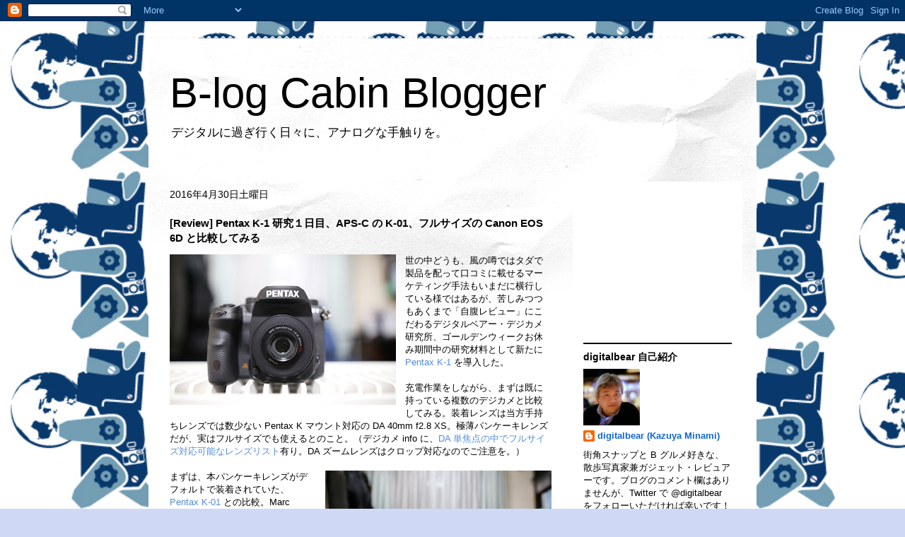

--- FILE ---
content_type: text/html; charset=UTF-8
request_url: https://digitalbear.blogspot.com/2016/04/review-pentax-k-1-aps-c-k-01-canon-eos.html
body_size: 17107
content:
<!DOCTYPE html>
<html class='v2' dir='ltr' lang='ja'>
<head>
<link href='https://www.blogger.com/static/v1/widgets/335934321-css_bundle_v2.css' rel='stylesheet' type='text/css'/>
<meta content='width=1100' name='viewport'/>
<meta content='text/html; charset=UTF-8' http-equiv='Content-Type'/>
<meta content='blogger' name='generator'/>
<link href='https://digitalbear.blogspot.com/favicon.ico' rel='icon' type='image/x-icon'/>
<link href='http://digitalbear.blogspot.com/2016/04/review-pentax-k-1-aps-c-k-01-canon-eos.html' rel='canonical'/>
<link rel="alternate" type="application/atom+xml" title="B-log Cabin Blogger - Atom" href="https://digitalbear.blogspot.com/feeds/posts/default" />
<link rel="alternate" type="application/rss+xml" title="B-log Cabin Blogger - RSS" href="https://digitalbear.blogspot.com/feeds/posts/default?alt=rss" />
<link rel="service.post" type="application/atom+xml" title="B-log Cabin Blogger - Atom" href="https://www.blogger.com/feeds/3869589/posts/default" />

<link rel="alternate" type="application/atom+xml" title="B-log Cabin Blogger - Atom" href="https://digitalbear.blogspot.com/feeds/7921744747065752246/comments/default" />
<!--Can't find substitution for tag [blog.ieCssRetrofitLinks]-->
<link href='https://blogger.googleusercontent.com/img/b/R29vZ2xl/AVvXsEhkjoCYkDjHPv5w_kzm33VGqDzvue5gej6nytay70rxyUC7thmUCEam8K30oVJ3nsaxm7TFz5hOYuNwkb7XJ-jhi7dD5e2s7dQN-v7YsUsVSBUzrLK5qq_YOCB1jp8bRr7d1Trv/s320/IMG_2236.jpg' rel='image_src'/>
<meta content='http://digitalbear.blogspot.com/2016/04/review-pentax-k-1-aps-c-k-01-canon-eos.html' property='og:url'/>
<meta content='[Review] Pentax K-1 研究１日目、APS-C の K-01、フルサイズの Canon EOS 6D と比較してみる' property='og:title'/>
<meta content='ガジェット全般レビューと東西線沿線B級グルメも探求するグルメフォトブロガー「デジクマ」のブログです。' property='og:description'/>
<meta content='https://blogger.googleusercontent.com/img/b/R29vZ2xl/AVvXsEhkjoCYkDjHPv5w_kzm33VGqDzvue5gej6nytay70rxyUC7thmUCEam8K30oVJ3nsaxm7TFz5hOYuNwkb7XJ-jhi7dD5e2s7dQN-v7YsUsVSBUzrLK5qq_YOCB1jp8bRr7d1Trv/w1200-h630-p-k-no-nu/IMG_2236.jpg' property='og:image'/>
<title>B-log Cabin Blogger: [Review] Pentax K-1 研究１日目&#12289;APS-C の K-01&#12289;フルサイズの Canon EOS 6D と比較してみる</title>
<style id='page-skin-1' type='text/css'><!--
/*
-----------------------------------------------
Blogger Template Style
Name:     Travel
Designer: Sookhee Lee
URL:      www.plyfly.net
----------------------------------------------- */
/* Content
----------------------------------------------- */
body {
font: normal normal 13px Arial, Tahoma, Helvetica, FreeSans, sans-serif;
color: #000000;
background: #cfd9f6 url(//4.bp.blogspot.com/-YaiVSBuSdfw/U1-FMp9MhJI/AAAAAAAABas/G7wCmvdkB1g/s0/trailnaviicon.png) repeat scroll top left;
}
html body .region-inner {
min-width: 0;
max-width: 100%;
width: auto;
}
a:link {
text-decoration:none;
color: #538cd6;
}
a:visited {
text-decoration:none;
color: #436590;
}
a:hover {
text-decoration:underline;
color: #ff9900;
}
.content-outer .content-cap-top {
height: 5px;
background: transparent url(//www.blogblog.com/1kt/travel/bg_container.png) repeat-x scroll top center;
}
.content-outer {
margin: 0 auto;
padding-top: 20px;
}
.content-inner {
background: #ffffff url(//www.blogblog.com/1kt/travel/bg_container.png) repeat-x scroll top left;
background-position: left -5px;
background-color: #ffffff;
padding: 20px;
}
.main-inner .date-outer {
margin-bottom: 2em;
}
/* Header
----------------------------------------------- */
.header-inner .Header .titlewrapper,
.header-inner .Header .descriptionwrapper {
padding-left: 10px;
padding-right: 10px;
}
.Header h1 {
font: normal normal 60px 'Trebuchet MS',Trebuchet,sans-serif;
color: #000000;
}
.Header h1 a {
color: #000000;
}
.Header .description {
color: #000000;
font-size: 130%;
}
/* Tabs
----------------------------------------------- */
.tabs-inner {
margin: 1em 0 0;
padding: 0;
}
.tabs-inner .section {
margin: 0;
}
.tabs-inner .widget ul {
padding: 0;
background: #000000 none repeat scroll top center;
}
.tabs-inner .widget li {
border: none;
}
.tabs-inner .widget li a {
display: inline-block;
padding: 1em 1.5em;
color: #ffffff;
font: normal bold 16px 'Trebuchet MS',Trebuchet,sans-serif;
}
.tabs-inner .widget li.selected a,
.tabs-inner .widget li a:hover {
position: relative;
z-index: 1;
background: #333333 none repeat scroll top center;
color: #ffffff;
}
/* Headings
----------------------------------------------- */
h2 {
font: normal bold 14px 'Trebuchet MS',Trebuchet,sans-serif;
color: #000000;
}
.main-inner h2.date-header {
font: normal normal 14px Arial, Tahoma, Helvetica, FreeSans, sans-serif;
color: #000000;
}
.footer-inner .widget h2,
.sidebar .widget h2 {
padding-bottom: .5em;
}
/* Main
----------------------------------------------- */
.main-inner {
padding: 20px 0;
}
.main-inner .column-center-inner {
padding: 10px 0;
}
.main-inner .column-center-inner .section {
margin: 0 10px;
}
.main-inner .column-right-inner {
margin-left: 20px;
}
.main-inner .fauxcolumn-right-outer .fauxcolumn-inner {
margin-left: 20px;
background: #ffffff none repeat scroll top left;
}
.main-inner .column-left-inner {
margin-right: 20px;
}
.main-inner .fauxcolumn-left-outer .fauxcolumn-inner {
margin-right: 20px;
background: #ffffff none repeat scroll top left;
}
.main-inner .column-left-inner,
.main-inner .column-right-inner {
padding: 15px 0;
}
/* Posts
----------------------------------------------- */
h3.post-title {
margin-top: 20px;
}
h3.post-title a {
font: normal bold 20px Arial, Tahoma, Helvetica, FreeSans, sans-serif;
color: #000000;
}
h3.post-title a:hover {
text-decoration: underline;
}
.main-inner .column-center-outer {
background: transparent none repeat scroll top left;
_background-image: none;
}
.post-body {
line-height: 1.4;
position: relative;
}
.post-header {
margin: 0 0 1em;
line-height: 1.6;
}
.post-footer {
margin: .5em 0;
line-height: 1.6;
}
#blog-pager {
font-size: 140%;
}
#comments {
background: #cccccc none repeat scroll top center;
padding: 15px;
}
#comments .comment-author {
padding-top: 1.5em;
}
#comments h4,
#comments .comment-author a,
#comments .comment-timestamp a {
color: #000000;
}
#comments .comment-author:first-child {
padding-top: 0;
border-top: none;
}
.avatar-image-container {
margin: .2em 0 0;
}
/* Comments
----------------------------------------------- */
#comments a {
color: #000000;
}
.comments .comments-content .icon.blog-author {
background-repeat: no-repeat;
background-image: url([data-uri]);
}
.comments .comments-content .loadmore a {
border-top: 1px solid #000000;
border-bottom: 1px solid #000000;
}
.comments .comment-thread.inline-thread {
background: transparent;
}
.comments .continue {
border-top: 2px solid #000000;
}
/* Widgets
----------------------------------------------- */
.sidebar .widget {
border-bottom: 2px solid #000000;
padding-bottom: 10px;
margin: 10px 0;
}
.sidebar .widget:first-child {
margin-top: 0;
}
.sidebar .widget:last-child {
border-bottom: none;
margin-bottom: 0;
padding-bottom: 0;
}
.footer-inner .widget,
.sidebar .widget {
font: normal normal 13px Arial, Tahoma, Helvetica, FreeSans, sans-serif;
color: #000000;
}
.sidebar .widget a:link {
color: #1166d6;
text-decoration: none;
}
.sidebar .widget a:visited {
color: #436590;
}
.sidebar .widget a:hover {
color: #1166d6;
text-decoration: underline;
}
.footer-inner .widget a:link {
color: #538cd6;
text-decoration: none;
}
.footer-inner .widget a:visited {
color: #436590;
}
.footer-inner .widget a:hover {
color: #538cd6;
text-decoration: underline;
}
.widget .zippy {
color: #000000;
}
.footer-inner {
background: transparent none repeat scroll top center;
}
/* Mobile
----------------------------------------------- */
body.mobile  {
background-size: 100% auto;
}
body.mobile .AdSense {
margin: 0 -10px;
}
.mobile .body-fauxcolumn-outer {
background: transparent none repeat scroll top left;
}
.mobile .footer-inner .widget a:link {
color: #1166d6;
text-decoration: none;
}
.mobile .footer-inner .widget a:visited {
color: #436590;
}
.mobile-post-outer a {
color: #000000;
}
.mobile-link-button {
background-color: #538cd6;
}
.mobile-link-button a:link, .mobile-link-button a:visited {
color: #1c4f90;
}
.mobile-index-contents {
color: #000000;
}
.mobile .tabs-inner .PageList .widget-content {
background: #333333 none repeat scroll top center;
color: #ffffff;
}
.mobile .tabs-inner .PageList .widget-content .pagelist-arrow {
border-left: 1px solid #ffffff;
}

--></style>
<style id='template-skin-1' type='text/css'><!--
body {
min-width: 860px;
}
.content-outer, .content-fauxcolumn-outer, .region-inner {
min-width: 860px;
max-width: 860px;
_width: 860px;
}
.main-inner .columns {
padding-left: 0px;
padding-right: 260px;
}
.main-inner .fauxcolumn-center-outer {
left: 0px;
right: 260px;
/* IE6 does not respect left and right together */
_width: expression(this.parentNode.offsetWidth -
parseInt("0px") -
parseInt("260px") + 'px');
}
.main-inner .fauxcolumn-left-outer {
width: 0px;
}
.main-inner .fauxcolumn-right-outer {
width: 260px;
}
.main-inner .column-left-outer {
width: 0px;
right: 100%;
margin-left: -0px;
}
.main-inner .column-right-outer {
width: 260px;
margin-right: -260px;
}
#layout {
min-width: 0;
}
#layout .content-outer {
min-width: 0;
width: 800px;
}
#layout .region-inner {
min-width: 0;
width: auto;
}
body#layout div.add_widget {
padding: 8px;
}
body#layout div.add_widget a {
margin-left: 32px;
}
--></style>
<style>
    body {background-image:url(\/\/4.bp.blogspot.com\/-YaiVSBuSdfw\/U1-FMp9MhJI\/AAAAAAAABas\/G7wCmvdkB1g\/s0\/trailnaviicon.png);}
    
@media (max-width: 200px) { body {background-image:url(\/\/4.bp.blogspot.com\/-YaiVSBuSdfw\/U1-FMp9MhJI\/AAAAAAAABas\/G7wCmvdkB1g\/w200\/trailnaviicon.png);}}
@media (max-width: 400px) and (min-width: 201px) { body {background-image:url(\/\/4.bp.blogspot.com\/-YaiVSBuSdfw\/U1-FMp9MhJI\/AAAAAAAABas\/G7wCmvdkB1g\/w400\/trailnaviicon.png);}}
@media (max-width: 800px) and (min-width: 401px) { body {background-image:url(\/\/4.bp.blogspot.com\/-YaiVSBuSdfw\/U1-FMp9MhJI\/AAAAAAAABas\/G7wCmvdkB1g\/w800\/trailnaviicon.png);}}
@media (max-width: 1200px) and (min-width: 801px) { body {background-image:url(\/\/4.bp.blogspot.com\/-YaiVSBuSdfw\/U1-FMp9MhJI\/AAAAAAAABas\/G7wCmvdkB1g\/w1200\/trailnaviicon.png);}}
/* Last tag covers anything over one higher than the previous max-size cap. */
@media (min-width: 1201px) { body {background-image:url(\/\/4.bp.blogspot.com\/-YaiVSBuSdfw\/U1-FMp9MhJI\/AAAAAAAABas\/G7wCmvdkB1g\/w1600\/trailnaviicon.png);}}
  </style>
<link href='https://www.blogger.com/dyn-css/authorization.css?targetBlogID=3869589&amp;zx=97712cd7-f34a-4971-84de-c4ae45f6bcda' media='none' onload='if(media!=&#39;all&#39;)media=&#39;all&#39;' rel='stylesheet'/><noscript><link href='https://www.blogger.com/dyn-css/authorization.css?targetBlogID=3869589&amp;zx=97712cd7-f34a-4971-84de-c4ae45f6bcda' rel='stylesheet'/></noscript>
<meta name='google-adsense-platform-account' content='ca-host-pub-1556223355139109'/>
<meta name='google-adsense-platform-domain' content='blogspot.com'/>

<!-- data-ad-client=ca-pub-9485695188705810 -->

</head>
<body class='loading variant-flight'>
<div class='navbar section' id='navbar' name='Navbar'><div class='widget Navbar' data-version='1' id='Navbar1'><script type="text/javascript">
    function setAttributeOnload(object, attribute, val) {
      if(window.addEventListener) {
        window.addEventListener('load',
          function(){ object[attribute] = val; }, false);
      } else {
        window.attachEvent('onload', function(){ object[attribute] = val; });
      }
    }
  </script>
<div id="navbar-iframe-container"></div>
<script type="text/javascript" src="https://apis.google.com/js/platform.js"></script>
<script type="text/javascript">
      gapi.load("gapi.iframes:gapi.iframes.style.bubble", function() {
        if (gapi.iframes && gapi.iframes.getContext) {
          gapi.iframes.getContext().openChild({
              url: 'https://www.blogger.com/navbar/3869589?po\x3d7921744747065752246\x26origin\x3dhttps://digitalbear.blogspot.com',
              where: document.getElementById("navbar-iframe-container"),
              id: "navbar-iframe"
          });
        }
      });
    </script><script type="text/javascript">
(function() {
var script = document.createElement('script');
script.type = 'text/javascript';
script.src = '//pagead2.googlesyndication.com/pagead/js/google_top_exp.js';
var head = document.getElementsByTagName('head')[0];
if (head) {
head.appendChild(script);
}})();
</script>
</div></div>
<div class='body-fauxcolumns'>
<div class='fauxcolumn-outer body-fauxcolumn-outer'>
<div class='cap-top'>
<div class='cap-left'></div>
<div class='cap-right'></div>
</div>
<div class='fauxborder-left'>
<div class='fauxborder-right'></div>
<div class='fauxcolumn-inner'>
</div>
</div>
<div class='cap-bottom'>
<div class='cap-left'></div>
<div class='cap-right'></div>
</div>
</div>
</div>
<div class='content'>
<div class='content-fauxcolumns'>
<div class='fauxcolumn-outer content-fauxcolumn-outer'>
<div class='cap-top'>
<div class='cap-left'></div>
<div class='cap-right'></div>
</div>
<div class='fauxborder-left'>
<div class='fauxborder-right'></div>
<div class='fauxcolumn-inner'>
</div>
</div>
<div class='cap-bottom'>
<div class='cap-left'></div>
<div class='cap-right'></div>
</div>
</div>
</div>
<div class='content-outer'>
<div class='content-cap-top cap-top'>
<div class='cap-left'></div>
<div class='cap-right'></div>
</div>
<div class='fauxborder-left content-fauxborder-left'>
<div class='fauxborder-right content-fauxborder-right'></div>
<div class='content-inner'>
<header>
<div class='header-outer'>
<div class='header-cap-top cap-top'>
<div class='cap-left'></div>
<div class='cap-right'></div>
</div>
<div class='fauxborder-left header-fauxborder-left'>
<div class='fauxborder-right header-fauxborder-right'></div>
<div class='region-inner header-inner'>
<div class='header section' id='header' name='ヘッダー'><div class='widget Header' data-version='1' id='Header1'>
<div id='header-inner'>
<div class='titlewrapper'>
<h1 class='title'>
<a href='https://digitalbear.blogspot.com/'>
B-log Cabin Blogger
</a>
</h1>
</div>
<div class='descriptionwrapper'>
<p class='description'><span>デジタルに過ぎ行く日々に&#12289;アナログな手触りを&#12290;</span></p>
</div>
</div>
</div></div>
</div>
</div>
<div class='header-cap-bottom cap-bottom'>
<div class='cap-left'></div>
<div class='cap-right'></div>
</div>
</div>
</header>
<div class='tabs-outer'>
<div class='tabs-cap-top cap-top'>
<div class='cap-left'></div>
<div class='cap-right'></div>
</div>
<div class='fauxborder-left tabs-fauxborder-left'>
<div class='fauxborder-right tabs-fauxborder-right'></div>
<div class='region-inner tabs-inner'>
<div class='tabs section' id='crosscol' name='Cross-Column'><div class='widget Translate' data-version='1' id='Translate1'>
<h2 class='title'>Translate to your language.</h2>
<div id='google_translate_element'></div>
<script>
    function googleTranslateElementInit() {
      new google.translate.TranslateElement({
        pageLanguage: 'ja',
        autoDisplay: 'true',
        layout: google.translate.TranslateElement.InlineLayout.VERTICAL
      }, 'google_translate_element');
    }
  </script>
<script src='//translate.google.com/translate_a/element.js?cb=googleTranslateElementInit'></script>
<div class='clear'></div>
</div></div>
<div class='tabs no-items section' id='crosscol-overflow' name='Cross-Column 2'></div>
</div>
</div>
<div class='tabs-cap-bottom cap-bottom'>
<div class='cap-left'></div>
<div class='cap-right'></div>
</div>
</div>
<div class='main-outer'>
<div class='main-cap-top cap-top'>
<div class='cap-left'></div>
<div class='cap-right'></div>
</div>
<div class='fauxborder-left main-fauxborder-left'>
<div class='fauxborder-right main-fauxborder-right'></div>
<div class='region-inner main-inner'>
<div class='columns fauxcolumns'>
<div class='fauxcolumn-outer fauxcolumn-center-outer'>
<div class='cap-top'>
<div class='cap-left'></div>
<div class='cap-right'></div>
</div>
<div class='fauxborder-left'>
<div class='fauxborder-right'></div>
<div class='fauxcolumn-inner'>
</div>
</div>
<div class='cap-bottom'>
<div class='cap-left'></div>
<div class='cap-right'></div>
</div>
</div>
<div class='fauxcolumn-outer fauxcolumn-left-outer'>
<div class='cap-top'>
<div class='cap-left'></div>
<div class='cap-right'></div>
</div>
<div class='fauxborder-left'>
<div class='fauxborder-right'></div>
<div class='fauxcolumn-inner'>
</div>
</div>
<div class='cap-bottom'>
<div class='cap-left'></div>
<div class='cap-right'></div>
</div>
</div>
<div class='fauxcolumn-outer fauxcolumn-right-outer'>
<div class='cap-top'>
<div class='cap-left'></div>
<div class='cap-right'></div>
</div>
<div class='fauxborder-left'>
<div class='fauxborder-right'></div>
<div class='fauxcolumn-inner'>
</div>
</div>
<div class='cap-bottom'>
<div class='cap-left'></div>
<div class='cap-right'></div>
</div>
</div>
<!-- corrects IE6 width calculation -->
<div class='columns-inner'>
<div class='column-center-outer'>
<div class='column-center-inner'>
<div class='main section' id='main' name='メイン'><div class='widget Blog' data-version='1' id='Blog1'>
<div class='blog-posts hfeed'>

          <div class="date-outer">
        
<h2 class='date-header'><span>2016年4月30日土曜日</span></h2>

          <div class="date-posts">
        
<div class='post-outer'>
<div class='post hentry uncustomized-post-template' itemprop='blogPost' itemscope='itemscope' itemtype='http://schema.org/BlogPosting'>
<meta content='https://blogger.googleusercontent.com/img/b/R29vZ2xl/AVvXsEhkjoCYkDjHPv5w_kzm33VGqDzvue5gej6nytay70rxyUC7thmUCEam8K30oVJ3nsaxm7TFz5hOYuNwkb7XJ-jhi7dD5e2s7dQN-v7YsUsVSBUzrLK5qq_YOCB1jp8bRr7d1Trv/s320/IMG_2236.jpg' itemprop='image_url'/>
<meta content='3869589' itemprop='blogId'/>
<meta content='7921744747065752246' itemprop='postId'/>
<a name='7921744747065752246'></a>
<h3 class='post-title entry-title' itemprop='name'>
[Review] Pentax K-1 研究１日目&#12289;APS-C の K-01&#12289;フルサイズの Canon EOS 6D と比較してみる
</h3>
<div class='post-header'>
<div class='post-header-line-1'></div>
</div>
<div class='post-body entry-content' id='post-body-7921744747065752246' itemprop='description articleBody'>
<a href="https://blogger.googleusercontent.com/img/b/R29vZ2xl/AVvXsEhkjoCYkDjHPv5w_kzm33VGqDzvue5gej6nytay70rxyUC7thmUCEam8K30oVJ3nsaxm7TFz5hOYuNwkb7XJ-jhi7dD5e2s7dQN-v7YsUsVSBUzrLK5qq_YOCB1jp8bRr7d1Trv/s1600/IMG_2236.jpg" imageanchor="1" style="clear: left; float: left; margin-bottom: 1em; margin-right: 1em;"><img border="0" height="213" src="https://blogger.googleusercontent.com/img/b/R29vZ2xl/AVvXsEhkjoCYkDjHPv5w_kzm33VGqDzvue5gej6nytay70rxyUC7thmUCEam8K30oVJ3nsaxm7TFz5hOYuNwkb7XJ-jhi7dD5e2s7dQN-v7YsUsVSBUzrLK5qq_YOCB1jp8bRr7d1Trv/s320/IMG_2236.jpg" width="320" /></a>世の中どうも&#12289;風の噂ではタダで製品を配って口コミに載せるマーケティング手法もいまだに横行している様ではあるが&#12289;苦しみつつもあくまで&#12300;自腹レビュー&#12301;にこだわるデジタルベアー&#12539;デジカメ研究所&#12289;ゴールデンウィークお休み期間中の研究材料として新たに <a href="http://www.pentax.com/jp/k-1/index.html" target="_blank">Pentax K-1 </a>を導入した&#12290;&#12288;<br />
<br />
充電作業をしながら&#12289;まずは既に持っている複数のデジカメと比較してみる&#12290;装着レンズは当方手持ちレンズでは数少ない Pentax K マウント対応の DA 40mm f2.8 XS&#12290;極薄パンケーキレンズだが&#12289;実はフルサイズでも使えるとのこと&#12290;&#65288;デジカメ info に&#12289;<a href="http://digicame-info.com/2016/02/da-3.html" target="_blank">DA 単焦点の中でフルサイズ対応可能なレンズリスト</a>有り&#12290;DA ズームレンズはクロップ対応なのでご注意を&#12290;&#65289;<br />
<br />
<a href="https://blogger.googleusercontent.com/img/b/R29vZ2xl/AVvXsEgry9BmoyI2u5PZeIKqKAma9oDa4EaoDSwjuH0qxiMABK6ZHlTOTr47iacgrdWmHjahXOjctZMsYBHnCbVcocJhnS6XHpUrPD4RCmXJ7mKR8NSqVw0AodqTF4ZNyxtjyWnw362F/s1600/IMG_2226.jpg" imageanchor="1" style="clear: right; float: right; margin-bottom: 1em; margin-left: 1em;"><img border="0" height="213" src="https://blogger.googleusercontent.com/img/b/R29vZ2xl/AVvXsEgry9BmoyI2u5PZeIKqKAma9oDa4EaoDSwjuH0qxiMABK6ZHlTOTr47iacgrdWmHjahXOjctZMsYBHnCbVcocJhnS6XHpUrPD4RCmXJ7mKR8NSqVw0AodqTF4ZNyxtjyWnw362F/s320/IMG_2226.jpg" width="320" /></a>まずは&#12289;本パンケーキレンズがデフォルトで装着されていた&#12289;<a href="http://www.ricoh-imaging.co.jp/japan/products/k-01_white-blue/" target="_blank">Pentax K-01 </a>との比較&#12290;Marc Newson 氏デザインの未来志向デジカメは&#12289;カメラ業界でも珍しい APS-C CMOS を備えたミラーレス機&#12290;型番に 0 がひとつ入るだけで&#12289;トラディショナルな一眼レフデザインの K-1 とは全く違った趣の外観になっている&#12290;K-01 や<a href="http://www.ricoh-imaging.co.jp/japan/products/k-s1/" target="_blank">その後発売した K-S1 </a>で従来とは全く違う未来的なデザインを試した結果&#12289;再びフラッグシップのフルサイズ機 K-1 ではアナログ機に連なるオーセンティックなデザインに回帰&#12290;利用するユーザーの方が&#12289;これぞデジイチ&#12289;という概念を捨てきれていないから&#12289;なのかもしれない&#12290;<br />
<br />
<a href="https://blogger.googleusercontent.com/img/b/R29vZ2xl/AVvXsEjHh3hoNdoLM2zLhVoMIVP_LxTGdofXHJ2Yhi4wpikd1aAaivM67-L1XIMwywG2ip7AH0y45U65jT0AWpLgE1_fP74bo0dp8wAmqIjAa1_g2e9pGKBIbt0R-sG5I1kabPwic4b2/s1600/IMG_2217.jpg" imageanchor="1" style="clear: left; float: left; margin-bottom: 1em; margin-right: 1em;"><img border="0" height="213" src="https://blogger.googleusercontent.com/img/b/R29vZ2xl/AVvXsEjHh3hoNdoLM2zLhVoMIVP_LxTGdofXHJ2Yhi4wpikd1aAaivM67-L1XIMwywG2ip7AH0y45U65jT0AWpLgE1_fP74bo0dp8wAmqIjAa1_g2e9pGKBIbt0R-sG5I1kabPwic4b2/s320/IMG_2217.jpg" width="320" /></a>個人的には&#12289;Apple Watch もデザインした <a href="http://marc-newson.com/k-01-digital-camera/" target="_blank">Marc Newson が手がけた&#12289;ボックス型でポップな K-01 デザイン</a>も大好きなのだが&#12289;K-1 のどっしりとしたフラッグシップ的威厳が漂うデザインも良いと思う&#12290;ペンタ部の大きさが上から見ても際立っている&#12290;一方で握りやすいグリップデザインも秀逸だ&#12290;今回&#12289;K-1 の特徴的操作 UI として加わったのが&#12289;二つのダイヤル操作を基本とする&#12289;<a href="http://www.ricoh-imaging.co.jp/japan/products/k-1/feature/03.html" target="_blank">スマートファンクション</a>&#12290;これまで必ず背面メニューで設定していた項目のうち&#12289;頻度高く設定を変える項目は&#12289;ほぼ中央ペンタ部右側のダイヤルと&#12289;右端の親指で操作し易い位置にあるダイヤルの組み合わせで操作が可能になっている&#12290;直感的に分かりやすく&#12289;練られた操作体系となっている&#12290;<br />
<br />
<a href="https://blogger.googleusercontent.com/img/b/R29vZ2xl/AVvXsEgBR7LsSdZ781_jV0b2SKXGbsDRmzttLiwB2jbPb3Ey5Z13U2QR1Uf13sLIPGY7XPKnaq7Vqt-9IJcmd0LGaRKnhC1x3JI9jtnURzIG3UyDELp3RU7pg2OcITokxFsW1CJF-M93/s1600/DSCF0574.jpg" imageanchor="1" style="clear: right; float: right; margin-bottom: 1em; margin-left: 1em;"><img border="0" height="213" src="https://blogger.googleusercontent.com/img/b/R29vZ2xl/AVvXsEgBR7LsSdZ781_jV0b2SKXGbsDRmzttLiwB2jbPb3Ey5Z13U2QR1Uf13sLIPGY7XPKnaq7Vqt-9IJcmd0LGaRKnhC1x3JI9jtnURzIG3UyDELp3RU7pg2OcITokxFsW1CJF-M93/s320/DSCF0574.jpg" width="320" /></a>そして&#12289;フルサイズ&#12539;デジタル一眼&#65288;デジイチ&#65289;同士の比較&#12290;当方はこれまで&#12289;Canon EOS 6D が電池&#12539;メモリー込み重量 755g とフルサイズの中では軽いのでずっと愛用して来た&#12290;これからも EOS 6D は SIGMA レンズ資産もあるので使い続ける事になるだろう&#12290;<br />
<br />
Pentax K-1 は EOS 6D と比較し&#12289;重量的には装備重量が 1,010g と若干 1kg を上回る&#12290;ずっしりと&#12289;塊感のあるボディに仕上がっている&#12290;ペンタ部のホットシュー位置などのデザインもあるのかもしれないが&#12289;同じ光学ファインダーを備えた機種でも&#12289;上から見るとかなり異なるデザインに仕上がっているのがわかる&#12290;レンズは双方とも&#12289;フルサイズ対応可能な 40mm f2.8 レンズを装着してみた&#12290;Canon 製 EF レンズも相当小型だが&#12289;DA XS レンズの薄さはありえないレベルに到達している&#12290;パンケーキレンズ好きとしては&#12289;それぞれ捨てがたい&#12290;<br />
<br />
<a href="https://blogger.googleusercontent.com/img/b/R29vZ2xl/AVvXsEgWTAULrBB0u2PJ-bBxpdreZ7soD6nsRl66LAQJjvS5d6FXBg27WTKVF9WT89QqSEDSgq_wa_411YddbsCH_vB05uc4n6qtKtIxX9t-3_nZeV9H0iSXBDwVlZ7P65W1NHm5gkig/s1600/DSCF0571.jpg" imageanchor="1" style="clear: left; float: left; margin-bottom: 1em; margin-right: 1em;"><img border="0" height="213" src="https://blogger.googleusercontent.com/img/b/R29vZ2xl/AVvXsEgWTAULrBB0u2PJ-bBxpdreZ7soD6nsRl66LAQJjvS5d6FXBg27WTKVF9WT89QqSEDSgq_wa_411YddbsCH_vB05uc4n6qtKtIxX9t-3_nZeV9H0iSXBDwVlZ7P65W1NHm5gkig/s320/DSCF0571.jpg" width="320" /></a>高さを比べてみると&#12289;総質量では 250g 強重いはずの K-1 の方が低めになっている&#12290;そのかわり&#12289;厚みはスリムな EOS 6D よりかなりある印象だ&#12290;背面の<a href="http://www.ricoh-imaging.co.jp/japan/products/k-1/feature/03.html" target="_blank">フレキシブルチルト式液晶モニター</a>構造も厚みに貢献しているだろうが&#12289;低重心のせいか&#12289;持ち上げてみると&#12289;&#12300;本当に 1kg あるのか&#65311;&#12301;という実感ではある&#12290;しかし&#12289;１日持ち歩くと&#12289;6D との重量差はじわじわと効いてくるはずだ&#12290;これについてはフィールドテストで確かめてみるとしよう&#12290;<a href="http://www.ricoh-imaging.co.jp/japan/products/lens/k/standard/smcpentax-da40/" target="_blank">通称&#12300;ビスケットレンズ&#12301;とも称される&#12289;薄型で 52g しかない DA 40mm f2.8 XS 単焦点レンズ</a>は&#12289;重いボディの総重量を軽減させる効果もあって&#12289;フルサイズにも対応する&#12289;意外に面白い組み合わせである&#12290;<br />
<br />
星の撮影を本格的に行える GPS / コンパス / <a href="https://www.youtube.com/watch?v=5d5hRe9MbY8" target="_blank">アストロトレーサー</a>機能の内蔵&#12289;<a href="http://www.ricoh-imaging.co.jp/japan/products/k-1/feature/" target="_blank">ISO 204,800 の超高感度対応</a>&#12289;なんと<a href="http://www.ricoh-imaging.co.jp/japan/products/k-1/feature/02.html" target="_blank">５段分の補正効果を持つ５軸手ぶれ補正</a>&#12289;などなど&#12289;Nikon や Canon のフラッグシップ機と比較するとずっと安価な Pentax の旗艦デジイチは&#12289;想像を絶する機能の全部入り&#12289;である&#12290;研究材料として&#12289;これ以上のものは無いだろう&#12290;連休を利用して少しずつ&#12289;その実力検証を続けてみる事にしたい&#12290;<br />
<br />
<iframe frameborder="0" marginheight="0" marginwidth="0" scrolling="no" src="http://rcm-fe.amazon-adsystem.com/e/cm?lt1=_blank&amp;bc1=FFFFFF&amp;IS2=1&amp;bg1=FFFFFF&amp;fc1=000000&amp;lc1=0000FF&amp;t=blogcabitp-22&amp;o=9&amp;p=8&amp;l=as4&amp;m=amazon&amp;f=ifr&amp;ref=ss_til&amp;asins=B01BWB4NSA" style="height: 240px; width: 120px;"></iframe><br />
<br />
<iframe frameborder="0" marginheight="0" marginwidth="0" scrolling="no" src="http://rcm-fe.amazon-adsystem.com/e/cm?lt1=_blank&amp;bc1=FFFFFF&amp;IS2=1&amp;bg1=FFFFFF&amp;fc1=000000&amp;lc1=0000FF&amp;t=blogcabitp-22&amp;o=9&amp;p=8&amp;l=as4&amp;m=amazon&amp;f=ifr&amp;ref=ss_til&amp;asins=B01EWSL93C" style="height: 240px; width: 120px;"></iframe><br />
<br />
<br />
<div style='clear: both;'></div>
</div>
<div class='post-footer'>
<div class='post-footer-line post-footer-line-1'>
<span class='post-author vcard'>
投稿者
<span class='fn' itemprop='author' itemscope='itemscope' itemtype='http://schema.org/Person'>
<meta content='https://www.blogger.com/profile/11137531161738335495' itemprop='url'/>
<a class='g-profile' href='https://www.blogger.com/profile/11137531161738335495' rel='author' title='author profile'>
<span itemprop='name'>digitalbear (Kazuya Minami)</span>
</a>
</span>
</span>
<span class='post-timestamp'>
時刻:
<meta content='http://digitalbear.blogspot.com/2016/04/review-pentax-k-1-aps-c-k-01-canon-eos.html' itemprop='url'/>
<a class='timestamp-link' href='https://digitalbear.blogspot.com/2016/04/review-pentax-k-1-aps-c-k-01-canon-eos.html' rel='bookmark' title='permanent link'><abbr class='published' itemprop='datePublished' title='2016-04-30T02:47:00+09:00'>2:47</abbr></a>
</span>
<span class='post-comment-link'>
</span>
<span class='post-icons'>
<span class='item-control blog-admin pid-1939706129'>
<a href='https://www.blogger.com/post-edit.g?blogID=3869589&postID=7921744747065752246&from=pencil' title='投稿を編集'>
<img alt='' class='icon-action' height='18' src='https://resources.blogblog.com/img/icon18_edit_allbkg.gif' width='18'/>
</a>
</span>
</span>
<div class='post-share-buttons goog-inline-block'>
<a class='goog-inline-block share-button sb-email' href='https://www.blogger.com/share-post.g?blogID=3869589&postID=7921744747065752246&target=email' target='_blank' title='メールで送信'><span class='share-button-link-text'>メールで送信</span></a><a class='goog-inline-block share-button sb-blog' href='https://www.blogger.com/share-post.g?blogID=3869589&postID=7921744747065752246&target=blog' onclick='window.open(this.href, "_blank", "height=270,width=475"); return false;' target='_blank' title='BlogThis!'><span class='share-button-link-text'>BlogThis!</span></a><a class='goog-inline-block share-button sb-twitter' href='https://www.blogger.com/share-post.g?blogID=3869589&postID=7921744747065752246&target=twitter' target='_blank' title='X で共有'><span class='share-button-link-text'>X で共有</span></a><a class='goog-inline-block share-button sb-facebook' href='https://www.blogger.com/share-post.g?blogID=3869589&postID=7921744747065752246&target=facebook' onclick='window.open(this.href, "_blank", "height=430,width=640"); return false;' target='_blank' title='Facebook で共有する'><span class='share-button-link-text'>Facebook で共有する</span></a><a class='goog-inline-block share-button sb-pinterest' href='https://www.blogger.com/share-post.g?blogID=3869589&postID=7921744747065752246&target=pinterest' target='_blank' title='Pinterest に共有'><span class='share-button-link-text'>Pinterest に共有</span></a>
</div>
</div>
<div class='post-footer-line post-footer-line-2'>
<span class='post-labels'>
ラベル:
<a href='https://digitalbear.blogspot.com/search/label/6D' rel='tag'>6D</a>,
<a href='https://digitalbear.blogspot.com/search/label/Canon' rel='tag'>Canon</a>,
<a href='https://digitalbear.blogspot.com/search/label/DA%E3%83%AC%E3%83%B3%E3%82%BA' rel='tag'>DAレンズ</a>,
<a href='https://digitalbear.blogspot.com/search/label/EOS' rel='tag'>EOS</a>,
<a href='https://digitalbear.blogspot.com/search/label/K-01' rel='tag'>K-01</a>,
<a href='https://digitalbear.blogspot.com/search/label/K-1' rel='tag'>K-1</a>,
<a href='https://digitalbear.blogspot.com/search/label/Pentax' rel='tag'>Pentax</a>,
<a href='https://digitalbear.blogspot.com/search/label/Review' rel='tag'>Review</a>,
<a href='https://digitalbear.blogspot.com/search/label/%E3%83%91%E3%83%B3%E3%82%B1%E3%83%BC%E3%82%AD' rel='tag'>パンケーキ</a>,
<a href='https://digitalbear.blogspot.com/search/label/%E3%83%AC%E3%83%93%E3%83%A5%E3%83%BC' rel='tag'>レビュー</a>,
<a href='https://digitalbear.blogspot.com/search/label/%E6%AF%94%E8%BC%83' rel='tag'>比較</a>
</span>
</div>
<div class='post-footer-line post-footer-line-3'>
<span class='post-location'>
</span>
</div>
</div>
</div>
<div class='comments' id='comments'>
<a name='comments'></a>
<h4>0 件のコメント:</h4>
<div id='Blog1_comments-block-wrapper'>
<dl class='avatar-comment-indent' id='comments-block'>
</dl>
</div>
<p class='comment-footer'>
<a href='https://www.blogger.com/comment/fullpage/post/3869589/7921744747065752246' onclick=''>コメントを投稿</a>
</p>
</div>
</div>
<div class='inline-ad'>
</div>

        </div></div>
      
</div>
<div class='blog-pager' id='blog-pager'>
<span id='blog-pager-newer-link'>
<a class='blog-pager-newer-link' href='https://digitalbear.blogspot.com/2016/05/review-pentax-k-1-da-40mm-f28-xs.html' id='Blog1_blog-pager-newer-link' title='次の投稿'>次の投稿</a>
</span>
<span id='blog-pager-older-link'>
<a class='blog-pager-older-link' href='https://digitalbear.blogspot.com/2016/04/review-canon-powershot-g7x-mark-ii-vs.html' id='Blog1_blog-pager-older-link' title='前の投稿'>前の投稿</a>
</span>
<a class='home-link' href='https://digitalbear.blogspot.com/'>ホーム</a>
</div>
<div class='clear'></div>
<div class='post-feeds'>
<div class='feed-links'>
登録:
<a class='feed-link' href='https://digitalbear.blogspot.com/feeds/7921744747065752246/comments/default' target='_blank' type='application/atom+xml'>コメントの投稿 (Atom)</a>
</div>
</div>
</div></div>
</div>
</div>
<div class='column-left-outer'>
<div class='column-left-inner'>
<aside>
</aside>
</div>
</div>
<div class='column-right-outer'>
<div class='column-right-inner'>
<aside>
<div class='sidebar section' id='sidebar-right-1'><div class='widget AdSense' data-version='1' id='AdSense1'>
<div class='widget-content'>
<script type="text/javascript">
    google_ad_client = "ca-pub-9485695188705810";
    google_ad_host = "ca-host-pub-1556223355139109";
    google_ad_slot = "1438211097";
    google_ad_width = 200;
    google_ad_height = 200;
</script>
<!-- digitalbear_sidebar-right-1_AdSense1_200x200_as -->
<script type="text/javascript"
src="//pagead2.googlesyndication.com/pagead/show_ads.js">
</script>
<div class='clear'></div>
</div>
</div><div class='widget Profile' data-version='1' id='Profile1'>
<h2>digitalbear 自己紹介</h2>
<div class='widget-content'>
<a href='https://www.blogger.com/profile/11137531161738335495'><img alt='自分の写真' class='profile-img' height='80' src='//blogger.googleusercontent.com/img/b/R29vZ2xl/AVvXsEjSfKPSK23VF1WcYephxmBK7bKuIK945ctHf8UM5oQNFfj76uemGFaCl0ZWXpXtu2gaEbcGH7ZhPEf8ECqXGYEqjwvEa5Rq2f7l8peur9O39aNeiYnvysWj0IsWCDJvdg/s1600/*' width='80'/></a>
<dl class='profile-datablock'>
<dt class='profile-data'>
<a class='profile-name-link g-profile' href='https://www.blogger.com/profile/11137531161738335495' rel='author' style='background-image: url(//www.blogger.com/img/logo-16.png);'>
digitalbear (Kazuya Minami)
</a>
</dt>
<dd class='profile-textblock'>街角スナップと B グルメ好きな&#12289;散歩写真家兼ガジェット&#12539;レビュアーです&#12290;ブログのコメント欄はありませんが&#12289;Twitter で @digitalbear をフォローいただければ幸いです&#65281;</dd>
</dl>
<a class='profile-link' href='https://www.blogger.com/profile/11137531161738335495' rel='author'>詳細プロフィールを表示</a>
<div class='clear'></div>
</div>
</div><div class='widget HTML' data-version='1' id='HTML1'>
<h2 class='title'>Amazonデジクマのお勧め</h2>
<div class='widget-content'>
<iframe src="http://rcm-fe.amazon-adsystem.com/e/cm?lt1=_blank&bc1=000000&IS2=1&bg1=FFFFFF&fc1=000000&lc1=0000FF&t=blogcabitp-22&o=9&p=8&l=as4&m=amazon&f=ifr&ref=ss_til&asins=B00OFX48EM" style="width:120px;height:240px;" scrolling="no" marginwidth="0" marginheight="0" frameborder="0"></iframe>

<iframe src="http://rcm-fe.amazon-adsystem.com/e/cm?lt1=_blank&bc1=000000&IS2=1&bg1=FFFFFF&fc1=000000&lc1=0000FF&t=blogcabitp-22&o=9&p=8&l=as4&m=amazon&f=ifr&ref=ss_til&asins=B00OH4LQL2" style="width:120px;height:240px;" scrolling="no" marginwidth="0" marginheight="0" frameborder="0"></iframe>
</div>
<div class='clear'></div>
</div><div class='widget PopularPosts' data-version='1' id='PopularPosts1'>
<h2>人気の投稿</h2>
<div class='widget-content popular-posts'>
<ul>
<li>
<div class='item-content'>
<div class='item-thumbnail'>
<a href='https://digitalbear.blogspot.com/2018/01/canon-powershot-g1x-mark3-hakuba.html' target='_blank'>
<img alt='' border='0' src='https://blogger.googleusercontent.com/img/b/R29vZ2xl/AVvXsEi0Od3A-hqFabkRMQ9KCXC2AoGzNkXTSnPQqh_zVKS8V0Sfj3iTF-Ru9s6n4hXbDUOOZvDhFKtlP4-ox1qEWDqc3BOmX9Qb9MR-tMtkUIRaZS-Tq8SJ_Vi_KB0LvkxrXqqnzoJz/w72-h72-p-k-no-nu/IMG_2157.jpg'/>
</a>
</div>
<div class='item-title'><a href='https://digitalbear.blogspot.com/2018/01/canon-powershot-g1x-mark3-hakuba.html'>Canon PowerShot G1X mark3 にピタリのケース Hakuba Outdoor Camera Pouch 03</a></div>
<div class='item-snippet'>新しい酒には新しい皮袋を&#12290;新しいデジカメには&#12289;新しいカメラケースを&#12290;しかしここ数年各種デジカメ用ケースを実際に購入し&#12289;試して来ての学びは&#12289;&#12300;専用ケースは&#12289;高い値付けになっている事が多い&#12301;こと&#12290;特にハイエンド&#12539;コンデジ向けは&#12289;製造数も限られるせいか&#12289;ケースだけで１万円以上の価格にな...</div>
</div>
<div style='clear: both;'></div>
</li>
<li>
<div class='item-content'>
<div class='item-thumbnail'>
<a href='https://digitalbear.blogspot.com/2018/01/canon-powershot-g1x-mark3.html' target='_blank'>
<img alt='' border='0' src='https://blogger.googleusercontent.com/img/b/R29vZ2xl/AVvXsEh9zh8gfAV0T6azRjRuvNKxQMsujoGxV1NafYQPDTFtZDbgtp8Kv9JfZAeeGYQRWTVPW0ApJLNu2XH6io1mk1s8oALZr1mvOvEgQIEhsy-8dASfaoz-tsgnaI-QOrAnYFUf8iPR/w72-h72-p-k-no-nu/IMG_0311.jpg'/>
</a>
</div>
<div class='item-title'><a href='https://digitalbear.blogspot.com/2018/01/canon-powershot-g1x-mark3.html'>大雪の東京を Canon PowerShot G1X Mark3 で記録する</a></div>
<div class='item-snippet'>      &#160; ４年ぶりの大雪警報が東京２３区内 に&#12290;そんな日は&#12289;家路を急ぐ人も多いが&#12289;カメラマン達は妙に血が騒ぎ出す&#12290;いつも見慣れた東京の街の風景が&#12289;雪の白いベールを纏って&#12289;美しく輝き出すのだ&#12290;滅多に無いシャッターチャンスを逃す手は無い&#12290;大手町のオフィスを少し早めに出て&#12289;皇居を...</div>
</div>
<div style='clear: both;'></div>
</li>
<li>
<div class='item-content'>
<div class='item-thumbnail'>
<a href='https://digitalbear.blogspot.com/2018/01/review-canon-powershot-g1x-mark3.html' target='_blank'>
<img alt='' border='0' src='https://blogger.googleusercontent.com/img/b/R29vZ2xl/AVvXsEiPv2sF1zl4-fjggy5Q4uJOTztQlq6mylqTAzGM04aRGIhkot90yyyrFOANtQyTFxszNnRdnCX_hv6GMt1qI04vicu9pdAXeIlnKhCpnMnsZtGp4ruHREwFhy9VcQlsqIGoIWpo/w72-h72-p-k-no-nu/IMG_2163.jpg'/>
</a>
</div>
<div class='item-title'><a href='https://digitalbear.blogspot.com/2018/01/review-canon-powershot-g1x-mark3.html'>[Review] Canon PowerShot G1X Mark3 の高画質と機動性は上級ミラーレスに肉薄</a></div>
<div class='item-snippet'> 最近のコンデジは以前より大型の１インチ CMOS &#65288;撮像素子&#65289;を装備しているものが増えてきた&#12290;一方で&#12289;デジタル一眼レフ並の更に大きな APS-C サイズの CMOS &#65288;ちなみに&#12289;１インチ CMOS と面積比較をすると&#12289;APS-C は約３倍弱にもなる&#65289;を内蔵した機種というのは&#12289;R...</div>
</div>
<div style='clear: both;'></div>
</li>
<li>
<div class='item-content'>
<div class='item-thumbnail'>
<a href='https://digitalbear.blogspot.com/2015/05/review-fujifilm-xq2.html' target='_blank'>
<img alt='' border='0' src='https://blogger.googleusercontent.com/img/b/R29vZ2xl/AVvXsEipGErNpYwSHFjZBYy5V35AaM3RxWAWxwASFBM79Tx8h786EOwmCiaPhPqyfq2zi9gHEBJtuLAptPfnwRTkiuqbIo2GCzjp8MvIKba-z0hv2AlIoaVmZQgzog12UGGU6pbUlLyM/w72-h72-p-k-no-nu/IMG_8633.jpg'/>
</a>
</div>
<div class='item-title'><a href='https://digitalbear.blogspot.com/2015/05/review-fujifilm-xq2.html'>[Review] 散歩写真の達人になれる本格コンデジ&#12289;FUJIFILM XQ2</a></div>
<div class='item-snippet'>先代の XQ1 の時から気になるコンデジだった&#12289; 富士フィルム XQ2 &#12290;この大きさで&#12289;フィルムメーカーたるフジのお家芸&#12289;銀塩フィルム的なデジタル&#12539;シミュレーションを楽しめるなら....と気になっていたのだが&#12289;実際には Canon の PowerShot G7X や Sony C...</div>
</div>
<div style='clear: both;'></div>
</li>
<li>
<div class='item-content'>
<div class='item-thumbnail'>
<a href='https://digitalbear.blogspot.com/2014/10/leica-x-type-113.html' target='_blank'>
<img alt='' border='0' src='https://blogger.googleusercontent.com/img/b/R29vZ2xl/AVvXsEgd0_OxQXnVOg1-fn__4FVugNexLlSTSben94tclcXJeOVg1b7yMCteLRUNmbonuUo4m8k8R2Z3ujlRWtGyOcNyKMG6f6oHZCWc82wogzJ0iP-o1pcmKOy32s9vOhYIrpWAXNrB/w72-h72-p-k-no-nu/IMG_0225.JPG'/>
</a>
</div>
<div class='item-title'><a href='https://digitalbear.blogspot.com/2014/10/leica-x-type-113.html'>ライカ&#12539;ズミルックスレンズ専用のカメラ&#12289;Leica X type 113 ファースト&#12539;レビュー</a></div>
<div class='item-snippet'>  &#12300;あなたが一番好きなレンズは&#65311;&#12301;と聞かれたら&#12289;迷わず&#12300;ズミルックス (Summilux)&#12301;と答える程&#12289;電脳熊デジカメチーム１軍にはズミルックスの名前を背負った選手が常に在籍する&#12290;ここ数ヶ月気に入って使っている SIGMA の 50mm f1.4 も相当優秀なレンズ ではあるが...</div>
</div>
<div style='clear: both;'></div>
</li>
</ul>
<div class='clear'></div>
</div>
</div><div class='widget Text' data-version='1' id='Text1'>
<h2 class='title'>digitalbear からのお知らせ</h2>
<div class='widget-content'>
B-log Cabin TP のコンテンツは<a href="http://minami.typepad.com/blogcabin/">以前の URL </a>に残したまま&#12289;２０１４年４月からのコンテンツをこちらに Upload しています&#12290;<div><br /></div><div>Blogger 移行に伴い&#12289;スマホにも対応した他&#12289;Google Translate 利用の多言語対応&#12289;各種 SNS へのシェア可能範囲の拡大も実現しています&#12290;</div><div><br /></div><div>今後とも&#12289;よろしくおつきあいくださいませ&#12290;</div><div><br /></div><div>&#65288;２０１４年４月２９日&#65289;</div>
</div>
<div class='clear'></div>
</div><div class='widget BlogArchive' data-version='1' id='BlogArchive1'>
<h2>ブログ アーカイブ</h2>
<div class='widget-content'>
<div id='ArchiveList'>
<div id='BlogArchive1_ArchiveList'>
<ul class='hierarchy'>
<li class='archivedate collapsed'>
<a class='toggle' href='javascript:void(0)'>
<span class='zippy'>

        &#9658;&#160;
      
</span>
</a>
<a class='post-count-link' href='https://digitalbear.blogspot.com/2018/'>
2018
</a>
<span class='post-count' dir='ltr'>(3)</span>
<ul class='hierarchy'>
<li class='archivedate collapsed'>
<a class='toggle' href='javascript:void(0)'>
<span class='zippy'>

        &#9658;&#160;
      
</span>
</a>
<a class='post-count-link' href='https://digitalbear.blogspot.com/2018/01/'>
1月
</a>
<span class='post-count' dir='ltr'>(3)</span>
</li>
</ul>
</li>
</ul>
<ul class='hierarchy'>
<li class='archivedate collapsed'>
<a class='toggle' href='javascript:void(0)'>
<span class='zippy'>

        &#9658;&#160;
      
</span>
</a>
<a class='post-count-link' href='https://digitalbear.blogspot.com/2017/'>
2017
</a>
<span class='post-count' dir='ltr'>(44)</span>
<ul class='hierarchy'>
<li class='archivedate collapsed'>
<a class='toggle' href='javascript:void(0)'>
<span class='zippy'>

        &#9658;&#160;
      
</span>
</a>
<a class='post-count-link' href='https://digitalbear.blogspot.com/2017/12/'>
12月
</a>
<span class='post-count' dir='ltr'>(9)</span>
</li>
</ul>
<ul class='hierarchy'>
<li class='archivedate collapsed'>
<a class='toggle' href='javascript:void(0)'>
<span class='zippy'>

        &#9658;&#160;
      
</span>
</a>
<a class='post-count-link' href='https://digitalbear.blogspot.com/2017/11/'>
11月
</a>
<span class='post-count' dir='ltr'>(12)</span>
</li>
</ul>
<ul class='hierarchy'>
<li class='archivedate collapsed'>
<a class='toggle' href='javascript:void(0)'>
<span class='zippy'>

        &#9658;&#160;
      
</span>
</a>
<a class='post-count-link' href='https://digitalbear.blogspot.com/2017/10/'>
10月
</a>
<span class='post-count' dir='ltr'>(2)</span>
</li>
</ul>
<ul class='hierarchy'>
<li class='archivedate collapsed'>
<a class='toggle' href='javascript:void(0)'>
<span class='zippy'>

        &#9658;&#160;
      
</span>
</a>
<a class='post-count-link' href='https://digitalbear.blogspot.com/2017/08/'>
8月
</a>
<span class='post-count' dir='ltr'>(2)</span>
</li>
</ul>
<ul class='hierarchy'>
<li class='archivedate collapsed'>
<a class='toggle' href='javascript:void(0)'>
<span class='zippy'>

        &#9658;&#160;
      
</span>
</a>
<a class='post-count-link' href='https://digitalbear.blogspot.com/2017/07/'>
7月
</a>
<span class='post-count' dir='ltr'>(2)</span>
</li>
</ul>
<ul class='hierarchy'>
<li class='archivedate collapsed'>
<a class='toggle' href='javascript:void(0)'>
<span class='zippy'>

        &#9658;&#160;
      
</span>
</a>
<a class='post-count-link' href='https://digitalbear.blogspot.com/2017/05/'>
5月
</a>
<span class='post-count' dir='ltr'>(2)</span>
</li>
</ul>
<ul class='hierarchy'>
<li class='archivedate collapsed'>
<a class='toggle' href='javascript:void(0)'>
<span class='zippy'>

        &#9658;&#160;
      
</span>
</a>
<a class='post-count-link' href='https://digitalbear.blogspot.com/2017/03/'>
3月
</a>
<span class='post-count' dir='ltr'>(5)</span>
</li>
</ul>
<ul class='hierarchy'>
<li class='archivedate collapsed'>
<a class='toggle' href='javascript:void(0)'>
<span class='zippy'>

        &#9658;&#160;
      
</span>
</a>
<a class='post-count-link' href='https://digitalbear.blogspot.com/2017/02/'>
2月
</a>
<span class='post-count' dir='ltr'>(2)</span>
</li>
</ul>
<ul class='hierarchy'>
<li class='archivedate collapsed'>
<a class='toggle' href='javascript:void(0)'>
<span class='zippy'>

        &#9658;&#160;
      
</span>
</a>
<a class='post-count-link' href='https://digitalbear.blogspot.com/2017/01/'>
1月
</a>
<span class='post-count' dir='ltr'>(8)</span>
</li>
</ul>
</li>
</ul>
<ul class='hierarchy'>
<li class='archivedate expanded'>
<a class='toggle' href='javascript:void(0)'>
<span class='zippy toggle-open'>

        &#9660;&#160;
      
</span>
</a>
<a class='post-count-link' href='https://digitalbear.blogspot.com/2016/'>
2016
</a>
<span class='post-count' dir='ltr'>(25)</span>
<ul class='hierarchy'>
<li class='archivedate collapsed'>
<a class='toggle' href='javascript:void(0)'>
<span class='zippy'>

        &#9658;&#160;
      
</span>
</a>
<a class='post-count-link' href='https://digitalbear.blogspot.com/2016/12/'>
12月
</a>
<span class='post-count' dir='ltr'>(1)</span>
</li>
</ul>
<ul class='hierarchy'>
<li class='archivedate collapsed'>
<a class='toggle' href='javascript:void(0)'>
<span class='zippy'>

        &#9658;&#160;
      
</span>
</a>
<a class='post-count-link' href='https://digitalbear.blogspot.com/2016/06/'>
6月
</a>
<span class='post-count' dir='ltr'>(1)</span>
</li>
</ul>
<ul class='hierarchy'>
<li class='archivedate collapsed'>
<a class='toggle' href='javascript:void(0)'>
<span class='zippy'>

        &#9658;&#160;
      
</span>
</a>
<a class='post-count-link' href='https://digitalbear.blogspot.com/2016/05/'>
5月
</a>
<span class='post-count' dir='ltr'>(5)</span>
</li>
</ul>
<ul class='hierarchy'>
<li class='archivedate expanded'>
<a class='toggle' href='javascript:void(0)'>
<span class='zippy toggle-open'>

        &#9660;&#160;
      
</span>
</a>
<a class='post-count-link' href='https://digitalbear.blogspot.com/2016/04/'>
4月
</a>
<span class='post-count' dir='ltr'>(5)</span>
<ul class='posts'>
<li><a href='https://digitalbear.blogspot.com/2016/04/review-pentax-k-1-aps-c-k-01-canon-eos.html'>[Review] Pentax K-1 研究１日目&#12289;APS-C の K-01&#12289;フルサイズの Cano...</a></li>
<li><a href='https://digitalbear.blogspot.com/2016/04/review-canon-powershot-g7x-mark-ii-vs.html'>[Review] Canon PowerShot G7X Mark II vs G7X&#12289;先代より新機...</a></li>
<li><a href='https://digitalbear.blogspot.com/2016/04/digitalbear-lab-sigma-mc-11-sony-7.html'>[Digitalbear Lab] SIGMA マウントコンバーター MC-11&#12289;キャノン製レンズは...</a></li>
<li><a href='https://digitalbear.blogspot.com/2016/04/review-iphone-se.html'>[Review] iPhone SE は高性能エンジン搭載の秀逸な小型車だった</a></li>
<li><a href='https://digitalbear.blogspot.com/2016/04/blog-post.html'>[速報] フジヤカメラ店&#12289;荻窪カメラのさくらやと合併交渉を開始か</a></li>
</ul>
</li>
</ul>
<ul class='hierarchy'>
<li class='archivedate collapsed'>
<a class='toggle' href='javascript:void(0)'>
<span class='zippy'>

        &#9658;&#160;
      
</span>
</a>
<a class='post-count-link' href='https://digitalbear.blogspot.com/2016/03/'>
3月
</a>
<span class='post-count' dir='ltr'>(5)</span>
</li>
</ul>
<ul class='hierarchy'>
<li class='archivedate collapsed'>
<a class='toggle' href='javascript:void(0)'>
<span class='zippy'>

        &#9658;&#160;
      
</span>
</a>
<a class='post-count-link' href='https://digitalbear.blogspot.com/2016/02/'>
2月
</a>
<span class='post-count' dir='ltr'>(4)</span>
</li>
</ul>
<ul class='hierarchy'>
<li class='archivedate collapsed'>
<a class='toggle' href='javascript:void(0)'>
<span class='zippy'>

        &#9658;&#160;
      
</span>
</a>
<a class='post-count-link' href='https://digitalbear.blogspot.com/2016/01/'>
1月
</a>
<span class='post-count' dir='ltr'>(4)</span>
</li>
</ul>
</li>
</ul>
<ul class='hierarchy'>
<li class='archivedate collapsed'>
<a class='toggle' href='javascript:void(0)'>
<span class='zippy'>

        &#9658;&#160;
      
</span>
</a>
<a class='post-count-link' href='https://digitalbear.blogspot.com/2015/'>
2015
</a>
<span class='post-count' dir='ltr'>(40)</span>
<ul class='hierarchy'>
<li class='archivedate collapsed'>
<a class='toggle' href='javascript:void(0)'>
<span class='zippy'>

        &#9658;&#160;
      
</span>
</a>
<a class='post-count-link' href='https://digitalbear.blogspot.com/2015/12/'>
12月
</a>
<span class='post-count' dir='ltr'>(2)</span>
</li>
</ul>
<ul class='hierarchy'>
<li class='archivedate collapsed'>
<a class='toggle' href='javascript:void(0)'>
<span class='zippy'>

        &#9658;&#160;
      
</span>
</a>
<a class='post-count-link' href='https://digitalbear.blogspot.com/2015/11/'>
11月
</a>
<span class='post-count' dir='ltr'>(1)</span>
</li>
</ul>
<ul class='hierarchy'>
<li class='archivedate collapsed'>
<a class='toggle' href='javascript:void(0)'>
<span class='zippy'>

        &#9658;&#160;
      
</span>
</a>
<a class='post-count-link' href='https://digitalbear.blogspot.com/2015/09/'>
9月
</a>
<span class='post-count' dir='ltr'>(2)</span>
</li>
</ul>
<ul class='hierarchy'>
<li class='archivedate collapsed'>
<a class='toggle' href='javascript:void(0)'>
<span class='zippy'>

        &#9658;&#160;
      
</span>
</a>
<a class='post-count-link' href='https://digitalbear.blogspot.com/2015/08/'>
8月
</a>
<span class='post-count' dir='ltr'>(1)</span>
</li>
</ul>
<ul class='hierarchy'>
<li class='archivedate collapsed'>
<a class='toggle' href='javascript:void(0)'>
<span class='zippy'>

        &#9658;&#160;
      
</span>
</a>
<a class='post-count-link' href='https://digitalbear.blogspot.com/2015/07/'>
7月
</a>
<span class='post-count' dir='ltr'>(12)</span>
</li>
</ul>
<ul class='hierarchy'>
<li class='archivedate collapsed'>
<a class='toggle' href='javascript:void(0)'>
<span class='zippy'>

        &#9658;&#160;
      
</span>
</a>
<a class='post-count-link' href='https://digitalbear.blogspot.com/2015/05/'>
5月
</a>
<span class='post-count' dir='ltr'>(1)</span>
</li>
</ul>
<ul class='hierarchy'>
<li class='archivedate collapsed'>
<a class='toggle' href='javascript:void(0)'>
<span class='zippy'>

        &#9658;&#160;
      
</span>
</a>
<a class='post-count-link' href='https://digitalbear.blogspot.com/2015/04/'>
4月
</a>
<span class='post-count' dir='ltr'>(8)</span>
</li>
</ul>
<ul class='hierarchy'>
<li class='archivedate collapsed'>
<a class='toggle' href='javascript:void(0)'>
<span class='zippy'>

        &#9658;&#160;
      
</span>
</a>
<a class='post-count-link' href='https://digitalbear.blogspot.com/2015/03/'>
3月
</a>
<span class='post-count' dir='ltr'>(2)</span>
</li>
</ul>
<ul class='hierarchy'>
<li class='archivedate collapsed'>
<a class='toggle' href='javascript:void(0)'>
<span class='zippy'>

        &#9658;&#160;
      
</span>
</a>
<a class='post-count-link' href='https://digitalbear.blogspot.com/2015/02/'>
2月
</a>
<span class='post-count' dir='ltr'>(3)</span>
</li>
</ul>
<ul class='hierarchy'>
<li class='archivedate collapsed'>
<a class='toggle' href='javascript:void(0)'>
<span class='zippy'>

        &#9658;&#160;
      
</span>
</a>
<a class='post-count-link' href='https://digitalbear.blogspot.com/2015/01/'>
1月
</a>
<span class='post-count' dir='ltr'>(8)</span>
</li>
</ul>
</li>
</ul>
<ul class='hierarchy'>
<li class='archivedate collapsed'>
<a class='toggle' href='javascript:void(0)'>
<span class='zippy'>

        &#9658;&#160;
      
</span>
</a>
<a class='post-count-link' href='https://digitalbear.blogspot.com/2014/'>
2014
</a>
<span class='post-count' dir='ltr'>(42)</span>
<ul class='hierarchy'>
<li class='archivedate collapsed'>
<a class='toggle' href='javascript:void(0)'>
<span class='zippy'>

        &#9658;&#160;
      
</span>
</a>
<a class='post-count-link' href='https://digitalbear.blogspot.com/2014/12/'>
12月
</a>
<span class='post-count' dir='ltr'>(3)</span>
</li>
</ul>
<ul class='hierarchy'>
<li class='archivedate collapsed'>
<a class='toggle' href='javascript:void(0)'>
<span class='zippy'>

        &#9658;&#160;
      
</span>
</a>
<a class='post-count-link' href='https://digitalbear.blogspot.com/2014/11/'>
11月
</a>
<span class='post-count' dir='ltr'>(10)</span>
</li>
</ul>
<ul class='hierarchy'>
<li class='archivedate collapsed'>
<a class='toggle' href='javascript:void(0)'>
<span class='zippy'>

        &#9658;&#160;
      
</span>
</a>
<a class='post-count-link' href='https://digitalbear.blogspot.com/2014/10/'>
10月
</a>
<span class='post-count' dir='ltr'>(5)</span>
</li>
</ul>
<ul class='hierarchy'>
<li class='archivedate collapsed'>
<a class='toggle' href='javascript:void(0)'>
<span class='zippy'>

        &#9658;&#160;
      
</span>
</a>
<a class='post-count-link' href='https://digitalbear.blogspot.com/2014/07/'>
7月
</a>
<span class='post-count' dir='ltr'>(2)</span>
</li>
</ul>
<ul class='hierarchy'>
<li class='archivedate collapsed'>
<a class='toggle' href='javascript:void(0)'>
<span class='zippy'>

        &#9658;&#160;
      
</span>
</a>
<a class='post-count-link' href='https://digitalbear.blogspot.com/2014/06/'>
6月
</a>
<span class='post-count' dir='ltr'>(4)</span>
</li>
</ul>
<ul class='hierarchy'>
<li class='archivedate collapsed'>
<a class='toggle' href='javascript:void(0)'>
<span class='zippy'>

        &#9658;&#160;
      
</span>
</a>
<a class='post-count-link' href='https://digitalbear.blogspot.com/2014/05/'>
5月
</a>
<span class='post-count' dir='ltr'>(12)</span>
</li>
</ul>
<ul class='hierarchy'>
<li class='archivedate collapsed'>
<a class='toggle' href='javascript:void(0)'>
<span class='zippy'>

        &#9658;&#160;
      
</span>
</a>
<a class='post-count-link' href='https://digitalbear.blogspot.com/2014/04/'>
4月
</a>
<span class='post-count' dir='ltr'>(6)</span>
</li>
</ul>
</li>
</ul>
<ul class='hierarchy'>
<li class='archivedate collapsed'>
<a class='toggle' href='javascript:void(0)'>
<span class='zippy'>

        &#9658;&#160;
      
</span>
</a>
<a class='post-count-link' href='https://digitalbear.blogspot.com/2005/'>
2005
</a>
<span class='post-count' dir='ltr'>(1)</span>
<ul class='hierarchy'>
<li class='archivedate collapsed'>
<a class='toggle' href='javascript:void(0)'>
<span class='zippy'>

        &#9658;&#160;
      
</span>
</a>
<a class='post-count-link' href='https://digitalbear.blogspot.com/2005/09/'>
9月
</a>
<span class='post-count' dir='ltr'>(1)</span>
</li>
</ul>
</li>
</ul>
<ul class='hierarchy'>
<li class='archivedate collapsed'>
<a class='toggle' href='javascript:void(0)'>
<span class='zippy'>

        &#9658;&#160;
      
</span>
</a>
<a class='post-count-link' href='https://digitalbear.blogspot.com/2004/'>
2004
</a>
<span class='post-count' dir='ltr'>(44)</span>
<ul class='hierarchy'>
<li class='archivedate collapsed'>
<a class='toggle' href='javascript:void(0)'>
<span class='zippy'>

        &#9658;&#160;
      
</span>
</a>
<a class='post-count-link' href='https://digitalbear.blogspot.com/2004/12/'>
12月
</a>
<span class='post-count' dir='ltr'>(11)</span>
</li>
</ul>
<ul class='hierarchy'>
<li class='archivedate collapsed'>
<a class='toggle' href='javascript:void(0)'>
<span class='zippy'>

        &#9658;&#160;
      
</span>
</a>
<a class='post-count-link' href='https://digitalbear.blogspot.com/2004/11/'>
11月
</a>
<span class='post-count' dir='ltr'>(33)</span>
</li>
</ul>
</li>
</ul>
<ul class='hierarchy'>
<li class='archivedate collapsed'>
<a class='toggle' href='javascript:void(0)'>
<span class='zippy'>

        &#9658;&#160;
      
</span>
</a>
<a class='post-count-link' href='https://digitalbear.blogspot.com/2002/'>
2002
</a>
<span class='post-count' dir='ltr'>(1)</span>
<ul class='hierarchy'>
<li class='archivedate collapsed'>
<a class='toggle' href='javascript:void(0)'>
<span class='zippy'>

        &#9658;&#160;
      
</span>
</a>
<a class='post-count-link' href='https://digitalbear.blogspot.com/2002/10/'>
10月
</a>
<span class='post-count' dir='ltr'>(1)</span>
</li>
</ul>
</li>
</ul>
</div>
</div>
<div class='clear'></div>
</div>
</div></div>
</aside>
</div>
</div>
</div>
<div style='clear: both'></div>
<!-- columns -->
</div>
<!-- main -->
</div>
</div>
<div class='main-cap-bottom cap-bottom'>
<div class='cap-left'></div>
<div class='cap-right'></div>
</div>
</div>
<footer>
<div class='footer-outer'>
<div class='footer-cap-top cap-top'>
<div class='cap-left'></div>
<div class='cap-right'></div>
</div>
<div class='fauxborder-left footer-fauxborder-left'>
<div class='fauxborder-right footer-fauxborder-right'></div>
<div class='region-inner footer-inner'>
<div class='foot no-items section' id='footer-1'></div>
<table border='0' cellpadding='0' cellspacing='0' class='section-columns columns-2'>
<tbody>
<tr>
<td class='first columns-cell'>
<div class='foot section' id='footer-2-1'><div class='widget BlogSearch' data-version='1' id='BlogSearch1'>
<h2 class='title'>このブログ内を検索</h2>
<div class='widget-content'>
<div id='BlogSearch1_form'>
<form action='https://digitalbear.blogspot.com/search' class='gsc-search-box' target='_top'>
<table cellpadding='0' cellspacing='0' class='gsc-search-box'>
<tbody>
<tr>
<td class='gsc-input'>
<input autocomplete='off' class='gsc-input' name='q' size='10' title='search' type='text' value=''/>
</td>
<td class='gsc-search-button'>
<input class='gsc-search-button' title='search' type='submit' value='検索'/>
</td>
</tr>
</tbody>
</table>
</form>
</div>
</div>
<div class='clear'></div>
</div></div>
</td>
<td class='columns-cell'>
<div class='foot no-items section' id='footer-2-2'></div>
</td>
</tr>
</tbody>
</table>
<!-- outside of the include in order to lock Attribution widget -->
<div class='foot section' id='footer-3' name='フッター'><div class='widget Attribution' data-version='1' id='Attribution1'>
<div class='widget-content' style='text-align: center;'>
Kazuya Minami : All Rights Reserved. &#12300;旅行&#12301;テーマ. Powered by <a href='https://www.blogger.com' target='_blank'>Blogger</a>.
</div>
<div class='clear'></div>
</div></div>
</div>
</div>
<div class='footer-cap-bottom cap-bottom'>
<div class='cap-left'></div>
<div class='cap-right'></div>
</div>
</div>
</footer>
<!-- content -->
</div>
</div>
<div class='content-cap-bottom cap-bottom'>
<div class='cap-left'></div>
<div class='cap-right'></div>
</div>
</div>
</div>
<script type='text/javascript'>
    window.setTimeout(function() {
        document.body.className = document.body.className.replace('loading', '');
      }, 10);
  </script>

<script type="text/javascript" src="https://www.blogger.com/static/v1/widgets/2028843038-widgets.js"></script>
<script type='text/javascript'>
window['__wavt'] = 'AOuZoY7g1k0kZPwyz9EYcvc3jvqnQgSMVw:1769040264606';_WidgetManager._Init('//www.blogger.com/rearrange?blogID\x3d3869589','//digitalbear.blogspot.com/2016/04/review-pentax-k-1-aps-c-k-01-canon-eos.html','3869589');
_WidgetManager._SetDataContext([{'name': 'blog', 'data': {'blogId': '3869589', 'title': 'B-log Cabin Blogger', 'url': 'https://digitalbear.blogspot.com/2016/04/review-pentax-k-1-aps-c-k-01-canon-eos.html', 'canonicalUrl': 'http://digitalbear.blogspot.com/2016/04/review-pentax-k-1-aps-c-k-01-canon-eos.html', 'homepageUrl': 'https://digitalbear.blogspot.com/', 'searchUrl': 'https://digitalbear.blogspot.com/search', 'canonicalHomepageUrl': 'http://digitalbear.blogspot.com/', 'blogspotFaviconUrl': 'https://digitalbear.blogspot.com/favicon.ico', 'bloggerUrl': 'https://www.blogger.com', 'hasCustomDomain': false, 'httpsEnabled': true, 'enabledCommentProfileImages': true, 'gPlusViewType': 'FILTERED_POSTMOD', 'adultContent': false, 'analyticsAccountNumber': '', 'encoding': 'UTF-8', 'locale': 'ja', 'localeUnderscoreDelimited': 'ja', 'languageDirection': 'ltr', 'isPrivate': false, 'isMobile': false, 'isMobileRequest': false, 'mobileClass': '', 'isPrivateBlog': false, 'isDynamicViewsAvailable': true, 'feedLinks': '\x3clink rel\x3d\x22alternate\x22 type\x3d\x22application/atom+xml\x22 title\x3d\x22B-log Cabin Blogger - Atom\x22 href\x3d\x22https://digitalbear.blogspot.com/feeds/posts/default\x22 /\x3e\n\x3clink rel\x3d\x22alternate\x22 type\x3d\x22application/rss+xml\x22 title\x3d\x22B-log Cabin Blogger - RSS\x22 href\x3d\x22https://digitalbear.blogspot.com/feeds/posts/default?alt\x3drss\x22 /\x3e\n\x3clink rel\x3d\x22service.post\x22 type\x3d\x22application/atom+xml\x22 title\x3d\x22B-log Cabin Blogger - Atom\x22 href\x3d\x22https://www.blogger.com/feeds/3869589/posts/default\x22 /\x3e\n\n\x3clink rel\x3d\x22alternate\x22 type\x3d\x22application/atom+xml\x22 title\x3d\x22B-log Cabin Blogger - Atom\x22 href\x3d\x22https://digitalbear.blogspot.com/feeds/7921744747065752246/comments/default\x22 /\x3e\n', 'meTag': '', 'adsenseClientId': 'ca-pub-9485695188705810', 'adsenseHostId': 'ca-host-pub-1556223355139109', 'adsenseHasAds': true, 'adsenseAutoAds': false, 'boqCommentIframeForm': true, 'loginRedirectParam': '', 'isGoogleEverywhereLinkTooltipEnabled': true, 'view': '', 'dynamicViewsCommentsSrc': '//www.blogblog.com/dynamicviews/4224c15c4e7c9321/js/comments.js', 'dynamicViewsScriptSrc': '//www.blogblog.com/dynamicviews/6e0d22adcfa5abea', 'plusOneApiSrc': 'https://apis.google.com/js/platform.js', 'disableGComments': true, 'interstitialAccepted': false, 'sharing': {'platforms': [{'name': '\u30ea\u30f3\u30af\u3092\u53d6\u5f97', 'key': 'link', 'shareMessage': '\u30ea\u30f3\u30af\u3092\u53d6\u5f97', 'target': ''}, {'name': 'Facebook', 'key': 'facebook', 'shareMessage': 'Facebook \u3067\u5171\u6709', 'target': 'facebook'}, {'name': 'BlogThis!', 'key': 'blogThis', 'shareMessage': 'BlogThis!', 'target': 'blog'}, {'name': '\xd7', 'key': 'twitter', 'shareMessage': '\xd7 \u3067\u5171\u6709', 'target': 'twitter'}, {'name': 'Pinterest', 'key': 'pinterest', 'shareMessage': 'Pinterest \u3067\u5171\u6709', 'target': 'pinterest'}, {'name': '\u30e1\u30fc\u30eb', 'key': 'email', 'shareMessage': '\u30e1\u30fc\u30eb', 'target': 'email'}], 'disableGooglePlus': true, 'googlePlusShareButtonWidth': 0, 'googlePlusBootstrap': '\x3cscript type\x3d\x22text/javascript\x22\x3ewindow.___gcfg \x3d {\x27lang\x27: \x27ja\x27};\x3c/script\x3e'}, 'hasCustomJumpLinkMessage': false, 'jumpLinkMessage': '\u7d9a\u304d\u3092\u8aad\u3080', 'pageType': 'item', 'postId': '7921744747065752246', 'postImageThumbnailUrl': 'https://blogger.googleusercontent.com/img/b/R29vZ2xl/AVvXsEhkjoCYkDjHPv5w_kzm33VGqDzvue5gej6nytay70rxyUC7thmUCEam8K30oVJ3nsaxm7TFz5hOYuNwkb7XJ-jhi7dD5e2s7dQN-v7YsUsVSBUzrLK5qq_YOCB1jp8bRr7d1Trv/s72-c/IMG_2236.jpg', 'postImageUrl': 'https://blogger.googleusercontent.com/img/b/R29vZ2xl/AVvXsEhkjoCYkDjHPv5w_kzm33VGqDzvue5gej6nytay70rxyUC7thmUCEam8K30oVJ3nsaxm7TFz5hOYuNwkb7XJ-jhi7dD5e2s7dQN-v7YsUsVSBUzrLK5qq_YOCB1jp8bRr7d1Trv/s320/IMG_2236.jpg', 'pageName': '[Review] Pentax K-1 \u7814\u7a76\uff11\u65e5\u76ee\u3001APS-C \u306e K-01\u3001\u30d5\u30eb\u30b5\u30a4\u30ba\u306e Canon EOS 6D \u3068\u6bd4\u8f03\u3057\u3066\u307f\u308b', 'pageTitle': 'B-log Cabin Blogger: [Review] Pentax K-1 \u7814\u7a76\uff11\u65e5\u76ee\u3001APS-C \u306e K-01\u3001\u30d5\u30eb\u30b5\u30a4\u30ba\u306e Canon EOS 6D \u3068\u6bd4\u8f03\u3057\u3066\u307f\u308b', 'metaDescription': ''}}, {'name': 'features', 'data': {}}, {'name': 'messages', 'data': {'edit': '\u7de8\u96c6', 'linkCopiedToClipboard': '\u30ea\u30f3\u30af\u3092\u30af\u30ea\u30c3\u30d7\u30dc\u30fc\u30c9\u306b\u30b3\u30d4\u30fc\u3057\u307e\u3057\u305f\u3002', 'ok': 'OK', 'postLink': '\u6295\u7a3f\u306e\u30ea\u30f3\u30af'}}, {'name': 'template', 'data': {'name': 'Travel', 'localizedName': '\u65c5\u884c', 'isResponsive': false, 'isAlternateRendering': false, 'isCustom': false, 'variant': 'flight', 'variantId': 'flight'}}, {'name': 'view', 'data': {'classic': {'name': 'classic', 'url': '?view\x3dclassic'}, 'flipcard': {'name': 'flipcard', 'url': '?view\x3dflipcard'}, 'magazine': {'name': 'magazine', 'url': '?view\x3dmagazine'}, 'mosaic': {'name': 'mosaic', 'url': '?view\x3dmosaic'}, 'sidebar': {'name': 'sidebar', 'url': '?view\x3dsidebar'}, 'snapshot': {'name': 'snapshot', 'url': '?view\x3dsnapshot'}, 'timeslide': {'name': 'timeslide', 'url': '?view\x3dtimeslide'}, 'isMobile': false, 'title': '[Review] Pentax K-1 \u7814\u7a76\uff11\u65e5\u76ee\u3001APS-C \u306e K-01\u3001\u30d5\u30eb\u30b5\u30a4\u30ba\u306e Canon EOS 6D \u3068\u6bd4\u8f03\u3057\u3066\u307f\u308b', 'description': '\u30ac\u30b8\u30a7\u30c3\u30c8\u5168\u822c\u30ec\u30d3\u30e5\u30fc\u3068\u6771\u897f\u7dda\u6cbf\u7ddaB\u7d1a\u30b0\u30eb\u30e1\u3082\u63a2\u6c42\u3059\u308b\u30b0\u30eb\u30e1\u30d5\u30a9\u30c8\u30d6\u30ed\u30ac\u30fc\u300c\u30c7\u30b8\u30af\u30de\u300d\u306e\u30d6\u30ed\u30b0\u3067\u3059\u3002', 'featuredImage': 'https://blogger.googleusercontent.com/img/b/R29vZ2xl/AVvXsEhkjoCYkDjHPv5w_kzm33VGqDzvue5gej6nytay70rxyUC7thmUCEam8K30oVJ3nsaxm7TFz5hOYuNwkb7XJ-jhi7dD5e2s7dQN-v7YsUsVSBUzrLK5qq_YOCB1jp8bRr7d1Trv/s320/IMG_2236.jpg', 'url': 'https://digitalbear.blogspot.com/2016/04/review-pentax-k-1-aps-c-k-01-canon-eos.html', 'type': 'item', 'isSingleItem': true, 'isMultipleItems': false, 'isError': false, 'isPage': false, 'isPost': true, 'isHomepage': false, 'isArchive': false, 'isLabelSearch': false, 'postId': 7921744747065752246}}]);
_WidgetManager._RegisterWidget('_NavbarView', new _WidgetInfo('Navbar1', 'navbar', document.getElementById('Navbar1'), {}, 'displayModeFull'));
_WidgetManager._RegisterWidget('_HeaderView', new _WidgetInfo('Header1', 'header', document.getElementById('Header1'), {}, 'displayModeFull'));
_WidgetManager._RegisterWidget('_TranslateView', new _WidgetInfo('Translate1', 'crosscol', document.getElementById('Translate1'), {}, 'displayModeFull'));
_WidgetManager._RegisterWidget('_BlogView', new _WidgetInfo('Blog1', 'main', document.getElementById('Blog1'), {'cmtInteractionsEnabled': false, 'lightboxEnabled': true, 'lightboxModuleUrl': 'https://www.blogger.com/static/v1/jsbin/4268964403-lbx__ja.js', 'lightboxCssUrl': 'https://www.blogger.com/static/v1/v-css/828616780-lightbox_bundle.css'}, 'displayModeFull'));
_WidgetManager._RegisterWidget('_AdSenseView', new _WidgetInfo('AdSense1', 'sidebar-right-1', document.getElementById('AdSense1'), {}, 'displayModeFull'));
_WidgetManager._RegisterWidget('_ProfileView', new _WidgetInfo('Profile1', 'sidebar-right-1', document.getElementById('Profile1'), {}, 'displayModeFull'));
_WidgetManager._RegisterWidget('_HTMLView', new _WidgetInfo('HTML1', 'sidebar-right-1', document.getElementById('HTML1'), {}, 'displayModeFull'));
_WidgetManager._RegisterWidget('_PopularPostsView', new _WidgetInfo('PopularPosts1', 'sidebar-right-1', document.getElementById('PopularPosts1'), {}, 'displayModeFull'));
_WidgetManager._RegisterWidget('_TextView', new _WidgetInfo('Text1', 'sidebar-right-1', document.getElementById('Text1'), {}, 'displayModeFull'));
_WidgetManager._RegisterWidget('_BlogArchiveView', new _WidgetInfo('BlogArchive1', 'sidebar-right-1', document.getElementById('BlogArchive1'), {'languageDirection': 'ltr', 'loadingMessage': '\u8aad\u307f\u8fbc\u307f\u4e2d\x26hellip;'}, 'displayModeFull'));
_WidgetManager._RegisterWidget('_BlogSearchView', new _WidgetInfo('BlogSearch1', 'footer-2-1', document.getElementById('BlogSearch1'), {}, 'displayModeFull'));
_WidgetManager._RegisterWidget('_AttributionView', new _WidgetInfo('Attribution1', 'footer-3', document.getElementById('Attribution1'), {}, 'displayModeFull'));
</script>
</body>
</html>

--- FILE ---
content_type: text/html; charset=utf-8
request_url: https://www.google.com/recaptcha/api2/aframe
body_size: 268
content:
<!DOCTYPE HTML><html><head><meta http-equiv="content-type" content="text/html; charset=UTF-8"></head><body><script nonce="zaCXcJI3qYMImdP_f6Gzgw">/** Anti-fraud and anti-abuse applications only. See google.com/recaptcha */ try{var clients={'sodar':'https://pagead2.googlesyndication.com/pagead/sodar?'};window.addEventListener("message",function(a){try{if(a.source===window.parent){var b=JSON.parse(a.data);var c=clients[b['id']];if(c){var d=document.createElement('img');d.src=c+b['params']+'&rc='+(localStorage.getItem("rc::a")?sessionStorage.getItem("rc::b"):"");window.document.body.appendChild(d);sessionStorage.setItem("rc::e",parseInt(sessionStorage.getItem("rc::e")||0)+1);localStorage.setItem("rc::h",'1769040267721');}}}catch(b){}});window.parent.postMessage("_grecaptcha_ready", "*");}catch(b){}</script></body></html>